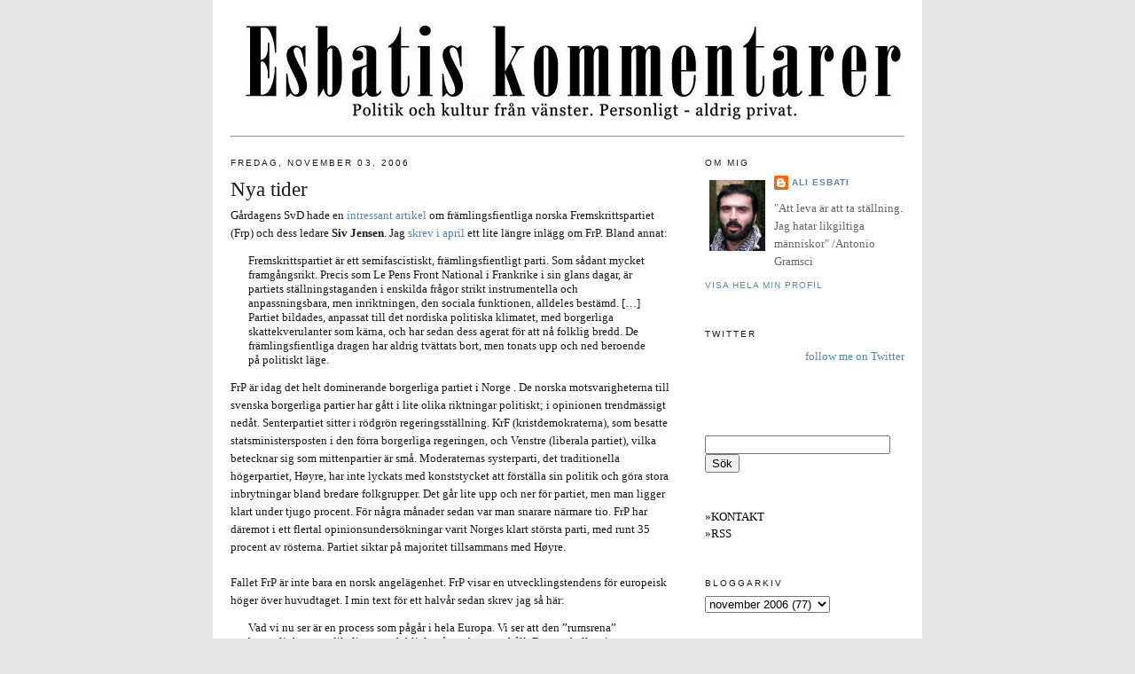

--- FILE ---
content_type: text/html; charset=UTF-8
request_url: https://esbati.blogspot.com/2006/11/nya-tider.html
body_size: 15293
content:
<!DOCTYPE html>
<html dir='ltr' xmlns='http://www.w3.org/1999/xhtml' xmlns:b='http://www.google.com/2005/gml/b' xmlns:data='http://www.google.com/2005/gml/data' xmlns:expr='http://www.google.com/2005/gml/expr'>
<head>
<link href='https://www.blogger.com/static/v1/widgets/2944754296-widget_css_bundle.css' rel='stylesheet' type='text/css'/>
<meta content='text/html; charset=UTF-8' http-equiv='Content-Type'/>
<meta content='blogger' name='generator'/>
<link href='https://esbati.blogspot.com/favicon.ico' rel='icon' type='image/x-icon'/>
<link href='http://esbati.blogspot.com/2006/11/nya-tider.html' rel='canonical'/>
<link rel="alternate" type="application/atom+xml" title="Esbatis kommentarer - Atom" href="https://esbati.blogspot.com/feeds/posts/default" />
<link rel="alternate" type="application/rss+xml" title="Esbatis kommentarer - RSS" href="https://esbati.blogspot.com/feeds/posts/default?alt=rss" />
<link rel="service.post" type="application/atom+xml" title="Esbatis kommentarer - Atom" href="https://www.blogger.com/feeds/10630762/posts/default" />

<link rel="alternate" type="application/atom+xml" title="Esbatis kommentarer - Atom" href="https://esbati.blogspot.com/feeds/116257514001716747/comments/default" />
<!--Can't find substitution for tag [blog.ieCssRetrofitLinks]-->
<meta content='http://esbati.blogspot.com/2006/11/nya-tider.html' property='og:url'/>
<meta content='Nya tider' property='og:title'/>
<meta content='Gårdagens SvD hade en intressant artikel  om främlingsfientliga norska Fremskrittspartiet (Frp) och dess ledare Siv Jensen . Jag skrev i apr...' property='og:description'/>
<title>Esbatis kommentarer: Nya tider</title>
<style id='page-skin-1' type='text/css'><!--
/*
-----------------------------------------------
Blogger Template Style
Name:     Minima
Designer: Douglas Bowman
URL:      www.stopdesign.com
Date:     26 Feb 2004
Updated by: Blogger Team
----------------------------------------------- */
/* Variable definitions
====================
<Variable name="bgcolor" description="Page Background Color"
type="color" default="#fff">
<Variable name="textcolor" description="Text Color"
type="color" default="#333">
<Variable name="linkcolor" description="Link Color"
type="color" default="#58a">
<Variable name="pagetitlecolor" description="Blog Title Color"
type="color" default="#666">
<Variable name="descriptioncolor" description="Blog Description Color"
type="color" default="#999">
<Variable name="titlecolor" description="Post Title Color"
type="color" default="#c60">
<Variable name="bordercolor" description="Border Color"
type="color" default="#ccc">
<Variable name="sidebarcolor" description="Sidebar Title Color"
type="color" default="#999">
<Variable name="sidebartextcolor" description="Sidebar Text Color"
type="color" default="#666">
<Variable name="visitedlinkcolor" description="Visited Link Color"
type="color" default="#999">
<Variable name="bodyfont" description="Text Font"
type="font" default="normal normal 100% Georgia, Serif">
<Variable name="headerfont" description="Sidebar Title Font"
type="font"
default="normal normal 78% 'Trebuchet MS',Trebuchet,Arial,Verdana,Sans-serif">
<Variable name="pagetitlefont" description="Blog Title Font"
type="font"
default="normal normal 200% Georgia, Serif">
<Variable name="descriptionfont" description="Blog Description Font"
type="font"
default="normal normal 78% 'Trebuchet MS', Trebuchet, Arial, Verdana, Sans-serif">
<Variable name="postfooterfont" description="Post Footer Font"
type="font"
default="normal normal 78% 'Trebuchet MS', Trebuchet, Arial, Verdana, Sans-serif">
<Variable name="startSide" description="Side where text starts in blog language"
type="automatic" default="left">
<Variable name="endSide" description="Side where text ends in blog language"
type="automatic" default="right">
*/
/* Use this with templates/template-twocol.html */
body {
background:#e6e6e6;
margin:0;
color:#191919;
font:x-small Georgia Serif;
font-size/* */:/**/small;
font-size: /**/small;
text-align: center;
}
a:link {
color:#5588aa;
text-decoration:none;
}
a:visited {
color:#6b55aa;
text-decoration:none;
}
a:hover {
color:#191919;
text-decoration:underline;
}
a img {
border-width:0;
}
/* Header
-----------------------------------------------
*/
#header-wrapper {
width:760px;
margin:0 auto 10px;
border:1px solid #ffffff;
}
#header-inner {
background-position: center;
margin-left: auto;
margin-right: auto;
}
#header {
margin: 5px;
border: 1px solid #ffffff;
text-align: center;
color:#666666;
}
#header h1 {
margin:5px 5px 0;
padding:15px 20px .25em;
line-height:1.2em;
text-transform:uppercase;
letter-spacing:.2em;
font: normal bold 1598% Georgia, Times, serif;
}
#header a {
color:#666666;
text-decoration:none;
}
#header a:hover {
color:#666666;
}
#header .description {
margin:0 5px 5px;
padding:0 20px 15px;
max-width:700px;
text-transform:uppercase;
letter-spacing:.2em;
line-height: 1.4em;
font: normal normal 78% 'Trebuchet MS', Trebuchet, Arial, Verdana, Sans-serif;
color: #999999;
}
#header img {
margin-left: auto;
margin-right: auto;
}
#navbar-iframe {
height: 0px;
}
/* Outer-Wrapper
----------------------------------------------- */
#outer-wrapper {
background: #ffffff;
width: 760px;
margin:0 auto;
padding:20px;
text-align:left;
font: normal normal 100% Georgia, Serif;
}
#main-wrapper {
width: 500px;
float: left;
word-wrap: break-word; /* fix for long text breaking sidebar float in IE */
overflow: hidden;     /* fix for long non-text content breaking IE sidebar float */
}
#sidebar-wrapper {
width: 225px;
float: right;
word-wrap: break-word; /* fix for long text breaking sidebar float in IE */
overflow: hidden;      /* fix for long non-text content breaking IE sidebar float */
}
/* Headings
----------------------------------------------- */
h2 {
margin:1.5em 0 .75em;
font:normal normal 78% 'Trebuchet MS',Trebuchet,Arial,Verdana,Sans-serif;
line-height: 1.4em;
text-transform:uppercase;
letter-spacing:.2em;
color:#191919;
}
/* Posts
-----------------------------------------------
*/
h2.date-header {
margin:1.5em 0 .5em;
}
.post {
margin:.5em 0 1.5em;
border-bottom:1px dotted #ffffff;
padding-bottom:1.5em;
}
.post h3 {
margin:.25em 0 0;
padding:0 0 4px;
font-size:180%;
font-weight:normal;
line-height:1.4em;
color:#191919;
}
.post h3 a, .post h3 a:visited, .post h3 strong {
display:block;
text-decoration:none;
color:#191919;
font-weight:normal;
}
.post h3 strong, .post h3 a:hover {
color:#191919;
}
.post-body {
margin:0 0 .75em;
line-height:1.6em;
}
.post-body blockquote {
line-height:1.3em;
}
.post-footer {
margin: .75em 0;
color:#191919;
text-transform:uppercase;
letter-spacing:.1em;
font: normal normal 78% 'Trebuchet MS', Trebuchet, Arial, Verdana, Sans-serif;
line-height: 1.4em;
}
.comment-link {
margin-left:.6em;
}
.post img {
padding:4px;
border:1px solid #ffffff;
}
.post blockquote {
margin:1em 20px;
}
.post blockquote p {
margin:.75em 0;
}
/* Comments
----------------------------------------------- */
#comments h4 {
margin:1em 0;
font-weight: bold;
line-height: 1.4em;
text-transform:uppercase;
letter-spacing:.2em;
color: #191919;
}
#comments-block {
margin:1em 0 1.5em;
line-height:1.6em;
}
#comments-block .comment-author {
margin:.5em 0;
}
#comments-block .comment-body {
margin:.25em 0 0;
}
#comments-block .comment-footer {
margin:-.25em 0 2em;
line-height: 1.4em;
text-transform:uppercase;
letter-spacing:.1em;
}
#comments-block .comment-body p {
margin:0 0 .75em;
}
.deleted-comment {
font-style:italic;
color:gray;
}
#blog-pager-newer-link {
float: left;
}
#blog-pager-older-link {
float: right;
}
#blog-pager {
text-align: center;
}
.feed-links {
clear: both;
line-height: 2.5em;
}
/* Sidebar Content
----------------------------------------------- */
.sidebar {
color: #666666;
line-height: 1.5em;
}
.sidebar ul {
list-style:none;
margin:0 0 0;
padding:0 0 0;
}
.sidebar li {
margin:0;
padding-top:0;
padding-right:0;
padding-bottom:.25em;
padding-left:15px;
text-indent:-15px;
line-height:1.5em;
}
.sidebar .widget, .main .widget {
border-bottom:1px dotted #ffffff;
margin:0 0 1.5em;
padding:0 0 1.5em;
}
.main .Blog {
border-bottom-width: 0;
}
/* Profile
----------------------------------------------- */
.profile-img {
float: left;
margin-top: 0;
margin-right: 5px;
margin-bottom: 5px;
margin-left: 0;
padding: 4px;
border: 1px solid #ffffff;
}
.profile-data {
margin:0;
text-transform:uppercase;
letter-spacing:.1em;
font: normal normal 78% 'Trebuchet MS', Trebuchet, Arial, Verdana, Sans-serif;
color: #191919;
font-weight: bold;
line-height: 1.6em;
}
.profile-datablock {
margin:.5em 0 .5em;
}
.profile-textblock {
margin: 0.5em 0;
line-height: 1.6em;
}
.profile-link {
font: normal normal 78% 'Trebuchet MS', Trebuchet, Arial, Verdana, Sans-serif;
text-transform: uppercase;
letter-spacing: .1em;
}
/* Footer
----------------------------------------------- */
#footer {
width:760px;
clear:both;
margin:0 auto;
padding-top:15px;
line-height: 1.6em;
text-transform:uppercase;
letter-spacing:.1em;
text-align: left;
}

--></style>
<link href='https://www.blogger.com/dyn-css/authorization.css?targetBlogID=10630762&amp;zx=e44b11ca-1926-4e4d-a081-4f53fef922ec' media='none' onload='if(media!=&#39;all&#39;)media=&#39;all&#39;' rel='stylesheet'/><noscript><link href='https://www.blogger.com/dyn-css/authorization.css?targetBlogID=10630762&amp;zx=e44b11ca-1926-4e4d-a081-4f53fef922ec' rel='stylesheet'/></noscript>
<meta name='google-adsense-platform-account' content='ca-host-pub-1556223355139109'/>
<meta name='google-adsense-platform-domain' content='blogspot.com'/>

</head>
<body>
<div class='navbar section' id='navbar'><div class='widget Navbar' data-version='1' id='Navbar1'><script type="text/javascript">
    function setAttributeOnload(object, attribute, val) {
      if(window.addEventListener) {
        window.addEventListener('load',
          function(){ object[attribute] = val; }, false);
      } else {
        window.attachEvent('onload', function(){ object[attribute] = val; });
      }
    }
  </script>
<div id="navbar-iframe-container"></div>
<script type="text/javascript" src="https://apis.google.com/js/platform.js"></script>
<script type="text/javascript">
      gapi.load("gapi.iframes:gapi.iframes.style.bubble", function() {
        if (gapi.iframes && gapi.iframes.getContext) {
          gapi.iframes.getContext().openChild({
              url: 'https://www.blogger.com/navbar/10630762?po\x3d116257514001716747\x26origin\x3dhttps://esbati.blogspot.com',
              where: document.getElementById("navbar-iframe-container"),
              id: "navbar-iframe"
          });
        }
      });
    </script><script type="text/javascript">
(function() {
var script = document.createElement('script');
script.type = 'text/javascript';
script.src = '//pagead2.googlesyndication.com/pagead/js/google_top_exp.js';
var head = document.getElementsByTagName('head')[0];
if (head) {
head.appendChild(script);
}})();
</script>
</div></div>
<div id='outer-wrapper'><div id='wrap2'>
<!-- skip links for text browsers -->
<span id='skiplinks' style='display:none;'>
<a href='#main'>skip to main </a> |
      <a href='#sidebar'>skip to sidebar</a>
</span>
<div id='header-wrapper'>
<div class='header section' id='header'><div class='widget Header' data-version='1' id='Header1'>
<div id='header-inner'>
<a href='https://esbati.blogspot.com/' style='display: block'>
<img alt='Esbatis kommentarer' height='109px; ' id='Header1_headerimg' src='https://blogger.googleusercontent.com/img/b/R29vZ2xl/AVvXsEjaQzyvQk0E_FslvxNAcS-IUAlUn8HcwfuUPcvpMhBHYNkLxuDwpcjaO42D6THdpGQmpVCdIL0EH89YkhoagJRuyJGaVZKs3_3GFC-WmoiA4mVWP6MNLiohv745abw4IRzyl75_/s1600-r/testbati3.jpg' style='display: block' width='760px; '/>
</a>
</div>
</div></div>
</div>
<div id='content-wrapper'>
<div id='crosscol-wrapper' style='text-align:center'>
<div class='crosscol section' id='crosscol'><div class='widget HTML' data-version='1' id='HTML1'>
<div class='widget-content'>
<hr style="color: #eeeeee" />
</div>
<div class='clear'></div>
</div></div>
</div>
<div id='main-wrapper'>
<div class='main section' id='main'><div class='widget Blog' data-version='1' id='Blog1'>
<div class='blog-posts hfeed'>

          <div class="date-outer">
        
<h2 class='date-header'><span>fredag, november 03, 2006</span></h2>

          <div class="date-posts">
        
<div class='post-outer'>
<div class='post hentry'>
<a name='116257514001716747'></a>
<h3 class='post-title entry-title'>
<a href='https://esbati.blogspot.com/2006/11/nya-tider.html'>Nya tider</a>
</h3>
<div class='post-header-line-1'></div>
<div class='post-body entry-content'>
Gårdagens SvD hade en <a href="http://www.svd.se/dynamiskt/utrikes/did_13983333.asp">intressant artikel</a> om främlingsfientliga norska Fremskrittspartiet (Frp) och dess ledare <strong>Siv Jensen</strong>. Jag <a href="http://esbati.blogspot.com/2006/04/timbro-i-norge-inspirera-och.html">skrev i april</a> ett lite längre inlägg om FrP. Bland annat:<blockquote>Fremskrittspartiet är ett semifascistiskt, främlingsfientligt parti. Som sådant mycket framgångsrikt. Precis som Le Pens Front National i Frankrike i sin glans dagar, är partiets ställningstaganden i enskilda frågor strikt instrumentella och anpassningsbara, men inriktningen, den sociala funktionen, alldeles bestämd. [&#8230;] Partiet bildades, anpassat till det nordiska politiska klimatet, med borgerliga skattekverulanter som kärna, och har sedan dess agerat för att nå folklig bredd. De främlingsfientliga dragen har aldrig tvättats bort, men tonats upp och ned beroende på politiskt läge.</blockquote>FrP är idag det helt dominerande borgerliga partiet i Norge . De norska motsvarigheterna till svenska borgerliga partier har gått i lite olika riktningar politiskt; i opinionen trendmässigt nedåt. Senterpartiet sitter i rödgrön regeringsställning. KrF (kristdemokraterna), som besatte statsministersposten i den förra borgerliga regeringen, och Venstre (liberala partiet), vilka betecknar sig som mittenpartier är små. Moderaternas systerparti, det traditionella högerpartiet, Høyre, har inte lyckats med konststycket att förställa sin politik och göra stora inbrytningar bland bredare folkgrupper. Det går lite upp och ner för partiet, men man ligger klart under tjugo procent. För några månader sedan var man snarare närmare tio. FrP har däremot i ett flertal opinionsundersökningar varit Norges klart största parti, med runt 35 procent av rösterna. Partiet siktar på majoritet tillsammans med Høyre.<br /><br />Fallet FrP är inte bara en norsk angelägenhet. FrP visar en utvecklingstendens för europeisk höger över huvudtaget. I min text för ett halvår sedan skrev jag så här:<blockquote>Vad vi nu ser är en process som pågår i hela Europa. Vi ser att den &#8221;rumsrena&#8221; borgerligheten radikaliseras och blickar åt ett bestämt håll. De som kallar sig liberaler fascistiseras i rasande fart. Kärnan är alltid egendomsförhållanden och makten över dem. Idag värnas den under stridsrop om &#8221;frihandel&#8221;, &#8221;avreglering&#8221; och &#8221;globalisering&#8221;.</blockquote>Det inlägget föranleddes av att Timbros &#8221;idéproducent&#8221; <strong>Johnny Munkhammar</strong> varit på besök hos FrP och <a href="http://www.munkhammar.org/?page=display_entry&amp;ID=1084">lyriskt beskrev</a> deras intresse för frihandel och privatiseringar &#8211; något som säger viktiga saker både om FrP och om den svenska Timbrohögern. I SvD:s artikel kan man läsa om hur Siv Jensen går i täten för en ideologisk kritik mot den nordiska välfärdsmodellen. Men också om FrP:s utrikespolitiska profil. Partiet är idag aggressivt pro-USA och pro-israeliskt. <br /><br />Detta är inte slumpmässigt. Den globala maktordning som USA garanterar genom sitt våldsmaskineri och som ställs i blixtbelysning med Israels påhejade raspolitik mot palestinier och andra araber, är helt och tätt sammanbunden med urholkandet av folkens demokratiska inflytande över samhällsekonomin och de växande gapen i inkomster och förmögenheter. Det ohämmade, mefistofeliska våldet är en aspekt av kapitalets krav på global rörelsefrihet, penetrationssuveränitet. I centrum säljs folkets tillgångar ut med parlamentariska beslut. I periferin rövas de med ståthållardekret à la <strong>Paul Bremer</strong>. Det är samma inneboende behov av att omfördela till överklassens fortsatta makt och konsumtion som är primus motor.<br /><br />I det norska sammanhanget har mittenpartierna blivit för mesiga för behoven, Høyre inte särskilt framgångsrikt. Som så många gånger förr i historien väljer kapitalet den duktigare eleven. Det fascistiska alternativet. Det som kan bygga massbas för smal intressepolitik. Vilket håll man kommit ifrån är mindre intressant. Siv Jensen hyllar den danska regeringen, som framgångsrikt och följdriktigt kombinerat rastisk hets på hemmaplan, truppsändningar till hegemonen USA:s våldsorgie i Irak och nedmontering av den danska välfärden. Denna regering leds av det &#8221;liberala&#8221; partiet, Venstre. Inspirerat systerparti i Sverige är Folkpartiet, som vill ha med Sverige i Nato, och som gått i bräschen för att etablera de främlingsfientliga krafternas dagordning i debatten. Ännu ligger vi lite efter i utvecklingen i Sverige. Motkrafterna har varit starkare. Men nu har detta parti fått besätta integrationsministerposten med en profilerad islamofob. Och dess ledare ska leda den nya regeringens &#8221;globaliseringsråd&#8221; för att komma fram till hur vi kan använda de globala orättvisorna för att angripa välfärd och social organisering här hemma. Det kommer alltså mera.
<div style='clear: both;'></div>
</div>
<div class='post-footer'>
<div class='post-footer-line post-footer-line-1'><span class='post-comment-link'>
</span>
<span class='post-icons'>
<span class='item-action'>
<a href='https://www.blogger.com/email-post/10630762/116257514001716747' title='Skicka inlägg'>
<img alt="" class="icon-action" height="13" src="//www.blogger.com/img/icon18_email.gif" width="18">
</a>
</span>
<span class='item-control blog-admin pid-418792572'>
<a href='https://www.blogger.com/post-edit.g?blogID=10630762&postID=116257514001716747&from=pencil' title='Redigera inlägg'>
<img alt='' class='icon-action' height='18' src='https://resources.blogblog.com/img/icon18_edit_allbkg.gif' width='18'/>
</a>
</span>
</span>
<span class='post-labels'>
</span>
</div>
<div class='post-footer-line post-footer-line-2'></div>
<div class='post-footer-line post-footer-line-3'></div>
</div>
</div>
<div class='comments' id='comments'>
<a name='comments'></a>
<h4>12 kommentarer:</h4>
<div id='Blog1_comments-block-wrapper'>
<dl class='avatar-comment-indent' id='comments-block'>
<dt class='comment-author ' id='c116257910387708652'>
<a name='c116257910387708652'></a>
<div class="avatar-image-container avatar-stock"><span dir="ltr"><img src="//resources.blogblog.com/img/blank.gif" width="35" height="35" alt="" title="Anonym">

</span></div>
Anonym
sa...
</dt>
<dd class='comment-body' id='Blog1_cmt-116257910387708652'>
<p>
men? men? men? munkhammar är ju obscent dum i huvet. hur kan han ha hamnat på en sån maktposition?
</p>
</dd>
<dd class='comment-footer'>
<span class='comment-timestamp'>
<a href='https://esbati.blogspot.com/2006/11/nya-tider.html?showComment=1162579080000#c116257910387708652' title='comment permalink'>
7:38 em
</a>
<span class='item-control blog-admin pid-106553179'>
<a class='comment-delete' href='https://www.blogger.com/comment/delete/10630762/116257910387708652' title='Ta bort kommentar'>
<img src='https://resources.blogblog.com/img/icon_delete13.gif'/>
</a>
</span>
</span>
</dd>
<dt class='comment-author ' id='c116257921017269179'>
<a name='c116257921017269179'></a>
<div class="avatar-image-container avatar-stock"><span dir="ltr"><img src="//resources.blogblog.com/img/blank.gif" width="35" height="35" alt="" title="Anonym">

</span></div>
Anonym
sa...
</dt>
<dd class='comment-body' id='Blog1_cmt-116257921017269179'>
<p>
shit. grym postning. fast man blir rädd också.<BR/><BR/>/j
</p>
</dd>
<dd class='comment-footer'>
<span class='comment-timestamp'>
<a href='https://esbati.blogspot.com/2006/11/nya-tider.html?showComment=1162579200000#c116257921017269179' title='comment permalink'>
7:40 em
</a>
<span class='item-control blog-admin pid-106553179'>
<a class='comment-delete' href='https://www.blogger.com/comment/delete/10630762/116257921017269179' title='Ta bort kommentar'>
<img src='https://resources.blogblog.com/img/icon_delete13.gif'/>
</a>
</span>
</span>
</dd>
<dt class='comment-author ' id='c116258240992714189'>
<a name='c116258240992714189'></a>
<div class="avatar-image-container avatar-stock"><span dir="ltr"><img src="//resources.blogblog.com/img/blank.gif" width="35" height="35" alt="" title="Anonym">

</span></div>
Anonym
sa...
</dt>
<dd class='comment-body' id='Blog1_cmt-116258240992714189'>
<p>
Ali, <BR/><BR/>Väldigt vackert och skickligt skrivet. Men jag läste faktiskt SVD- artikeln också och blev ganska fundersam. Var står det om att detta parti ska vara främlingsfientligt och nästan fascistiskt? Tacksam för svar.
</p>
</dd>
<dd class='comment-footer'>
<span class='comment-timestamp'>
<a href='https://esbati.blogspot.com/2006/11/nya-tider.html?showComment=1162582380000#c116258240992714189' title='comment permalink'>
8:33 em
</a>
<span class='item-control blog-admin pid-106553179'>
<a class='comment-delete' href='https://www.blogger.com/comment/delete/10630762/116258240992714189' title='Ta bort kommentar'>
<img src='https://resources.blogblog.com/img/icon_delete13.gif'/>
</a>
</span>
</span>
</dd>
<dt class='comment-author ' id='c116258901447038548'>
<a name='c116258901447038548'></a>
<div class="avatar-image-container avatar-stock"><span dir="ltr"><img src="//resources.blogblog.com/img/blank.gif" width="35" height="35" alt="" title="Anonym">

</span></div>
Anonym
sa...
</dt>
<dd class='comment-body' id='Blog1_cmt-116258901447038548'>
<p>
Sant. jag ligger just nu under sängen med min bärbara och skakar som ett asplöv.
</p>
</dd>
<dd class='comment-footer'>
<span class='comment-timestamp'>
<a href='https://esbati.blogspot.com/2006/11/nya-tider.html?showComment=1162588980000#c116258901447038548' title='comment permalink'>
10:23 em
</a>
<span class='item-control blog-admin pid-106553179'>
<a class='comment-delete' href='https://www.blogger.com/comment/delete/10630762/116258901447038548' title='Ta bort kommentar'>
<img src='https://resources.blogblog.com/img/icon_delete13.gif'/>
</a>
</span>
</span>
</dd>
<dt class='comment-author ' id='c116259054332802220'>
<a name='c116259054332802220'></a>
<div class="avatar-image-container avatar-stock"><span dir="ltr"><img src="//resources.blogblog.com/img/blank.gif" width="35" height="35" alt="" title="Anonym">

</span></div>
Anonym
sa...
</dt>
<dd class='comment-body' id='Blog1_cmt-116259054332802220'>
<p>
"To maintain profit levels, the large landowners and industrialists would have to slash wages and raise prices. The state in turn would have to provide them with massive subsidies and tax exemptions. To finance this corporate welfarism, the populace would have to be taxed more heavily, and social services and welfare expenditures would have to be drastically cut."<BR/><BR/>http://www.counterpunch.org/hossein10262006.html<BR/><BR/>Nyliberaler vill ha liberalism för sig själva och den kapitalägande klassen, och någon form av alibidemokrati för folket och sedan faktisk fascism för att hålla folket på mattan.<BR/><BR/>Uffe
</p>
</dd>
<dd class='comment-footer'>
<span class='comment-timestamp'>
<a href='https://esbati.blogspot.com/2006/11/nya-tider.html?showComment=1162590540000#c116259054332802220' title='comment permalink'>
10:49 em
</a>
<span class='item-control blog-admin pid-106553179'>
<a class='comment-delete' href='https://www.blogger.com/comment/delete/10630762/116259054332802220' title='Ta bort kommentar'>
<img src='https://resources.blogblog.com/img/icon_delete13.gif'/>
</a>
</span>
</span>
</dd>
<dt class='comment-author ' id='c116259931730458518'>
<a name='c116259931730458518'></a>
<div class="avatar-image-container avatar-stock"><span dir="ltr"><img src="//resources.blogblog.com/img/blank.gif" width="35" height="35" alt="" title="Anonym">

</span></div>
Anonym
sa...
</dt>
<dd class='comment-body' id='Blog1_cmt-116259931730458518'>
<p>
Visst, allt är en stor sammansvärjning av ondskefulla globala högerkrafter, och mot detta hot står ensamma de frihetsälskande kommunisterna (eller ved ni nu föredrar att kalla er). Suck.<BR/><BR/>Genom att envist bara se saker ur en synvinkel bidrar du lika mycket till problemen som de extrema krafterna i USA, Israel, Norge, Iran, Syrien, etc., etc.<BR/><BR/>På vilka grunder kallar du Frp för semifascistiskt? Vad innebär det ordet för dig? Överhuvudtaget verkar du väldigt förtjust i ordet fascist, så det vore intressant att höra hur du definierar fascism, ett mycket laddat ord som faktiskt inte är så lätt att bestämma.
</p>
</dd>
<dd class='comment-footer'>
<span class='comment-timestamp'>
<a href='https://esbati.blogspot.com/2006/11/nya-tider.html?showComment=1162599300000#c116259931730458518' title='comment permalink'>
1:15 fm
</a>
<span class='item-control blog-admin pid-106553179'>
<a class='comment-delete' href='https://www.blogger.com/comment/delete/10630762/116259931730458518' title='Ta bort kommentar'>
<img src='https://resources.blogblog.com/img/icon_delete13.gif'/>
</a>
</span>
</span>
</dd>
<dt class='comment-author ' id='c116260045196542758'>
<a name='c116260045196542758'></a>
<div class="avatar-image-container avatar-stock"><span dir="ltr"><a href="https://www.blogger.com/profile/05107779277126369793" target="" rel="nofollow" onclick="" class="avatar-hovercard" id="av-116260045196542758-05107779277126369793"><img src="//www.blogger.com/img/blogger_logo_round_35.png" width="35" height="35" alt="" title="Alex Bengtsson">

</a></span></div>
<a href='https://www.blogger.com/profile/05107779277126369793' rel='nofollow'>Alex Bengtsson</a>
sa...
</dt>
<dd class='comment-body' id='Blog1_cmt-116260045196542758'>
<p>
Ruggigt intressant. Och tittar vi på SD:s hållning till USA och Israel samt deras arbetsmarknadspolitiska program så blir inlägget än mer intressant.
</p>
</dd>
<dd class='comment-footer'>
<span class='comment-timestamp'>
<a href='https://esbati.blogspot.com/2006/11/nya-tider.html?showComment=1162600440000#c116260045196542758' title='comment permalink'>
1:34 fm
</a>
<span class='item-control blog-admin pid-2006905668'>
<a class='comment-delete' href='https://www.blogger.com/comment/delete/10630762/116260045196542758' title='Ta bort kommentar'>
<img src='https://resources.blogblog.com/img/icon_delete13.gif'/>
</a>
</span>
</span>
</dd>
<dt class='comment-author ' id='c116263368286255348'>
<a name='c116263368286255348'></a>
<div class="avatar-image-container vcard"><span dir="ltr"><a href="https://www.blogger.com/profile/15021123449467962083" target="" rel="nofollow" onclick="" class="avatar-hovercard" id="av-116263368286255348-15021123449467962083"><img src="https://resources.blogblog.com/img/blank.gif" width="35" height="35" class="delayLoad" style="display: none;" longdesc="//blogger.googleusercontent.com/img/b/R29vZ2xl/AVvXsEg_GmVTWtVrwKzzV-ddKjNC3q8kImTac7U3344YLcT8QASaRR3XqE1rAC_GySjg93iMf1Q8YReDhKtCFe2_-nFdiWc9WKpBQOJTJ3IKO5v0_rGRlvgvCpJgoLWDb8hcPX8/s45-c/tivoli.jpg" alt="" title="Gustav Lundblad">

<noscript><img src="//blogger.googleusercontent.com/img/b/R29vZ2xl/AVvXsEg_GmVTWtVrwKzzV-ddKjNC3q8kImTac7U3344YLcT8QASaRR3XqE1rAC_GySjg93iMf1Q8YReDhKtCFe2_-nFdiWc9WKpBQOJTJ3IKO5v0_rGRlvgvCpJgoLWDb8hcPX8/s45-c/tivoli.jpg" width="35" height="35" class="photo" alt=""></noscript></a></span></div>
<a href='https://www.blogger.com/profile/15021123449467962083' rel='nofollow'>Gustav Lundblad</a>
sa...
</dt>
<dd class='comment-body' id='Blog1_cmt-116263368286255348'>
<p>
Det är intressant hur du lyckas associera och likställa USA-vänlighet och markadsliberalism med fascism.<BR/><BR/>Underhållande artikel dock!
</p>
</dd>
<dd class='comment-footer'>
<span class='comment-timestamp'>
<a href='https://esbati.blogspot.com/2006/11/nya-tider.html?showComment=1162633680000#c116263368286255348' title='comment permalink'>
10:48 fm
</a>
<span class='item-control blog-admin pid-1119772382'>
<a class='comment-delete' href='https://www.blogger.com/comment/delete/10630762/116263368286255348' title='Ta bort kommentar'>
<img src='https://resources.blogblog.com/img/icon_delete13.gif'/>
</a>
</span>
</span>
</dd>
<dt class='comment-author ' id='c116266405022816950'>
<a name='c116266405022816950'></a>
<div class="avatar-image-container avatar-stock"><span dir="ltr"><img src="//resources.blogblog.com/img/blank.gif" width="35" height="35" alt="" title="Anonym">

</span></div>
Anonym
sa...
</dt>
<dd class='comment-body' id='Blog1_cmt-116266405022816950'>
<p>
Fick givetvis inget svar på min fråga varför detta parti skulle vara främlingsfientligt. Att förvrida verkligheten så att den passar ens egna ideologiska profil är ynkligt.
</p>
</dd>
<dd class='comment-footer'>
<span class='comment-timestamp'>
<a href='https://esbati.blogspot.com/2006/11/nya-tider.html?showComment=1162664040000#c116266405022816950' title='comment permalink'>
7:14 em
</a>
<span class='item-control blog-admin pid-106553179'>
<a class='comment-delete' href='https://www.blogger.com/comment/delete/10630762/116266405022816950' title='Ta bort kommentar'>
<img src='https://resources.blogblog.com/img/icon_delete13.gif'/>
</a>
</span>
</span>
</dd>
<dt class='comment-author ' id='c116266565133270131'>
<a name='c116266565133270131'></a>
<div class="avatar-image-container avatar-stock"><span dir="ltr"><img src="//resources.blogblog.com/img/blank.gif" width="35" height="35" alt="" title="Anonym">

</span></div>
Anonym
sa...
</dt>
<dd class='comment-body' id='Blog1_cmt-116266565133270131'>
<p>
Vi gör så här istället.<BR/><BR/>Du förklarar varför dom inte är ett tokhögerparti.<BR/><BR/>Det är nästan bättre.
</p>
</dd>
<dd class='comment-footer'>
<span class='comment-timestamp'>
<a href='https://esbati.blogspot.com/2006/11/nya-tider.html?showComment=1162665600000#c116266565133270131' title='comment permalink'>
7:40 em
</a>
<span class='item-control blog-admin pid-106553179'>
<a class='comment-delete' href='https://www.blogger.com/comment/delete/10630762/116266565133270131' title='Ta bort kommentar'>
<img src='https://resources.blogblog.com/img/icon_delete13.gif'/>
</a>
</span>
</span>
</dd>
<dt class='comment-author ' id='c116266577988686195'>
<a name='c116266577988686195'></a>
<div class="avatar-image-container avatar-stock"><span dir="ltr"><img src="//resources.blogblog.com/img/blank.gif" width="35" height="35" alt="" title="Anonym">

</span></div>
Anonym
sa...
</dt>
<dd class='comment-body' id='Blog1_cmt-116266577988686195'>
<p>
Du kan ju börjaq med att förklara att dom inte är islamofober.<BR/><BR/><BR/>http://sv.wikipedia.org/wiki/Fremskrittspartiet
</p>
</dd>
<dd class='comment-footer'>
<span class='comment-timestamp'>
<a href='https://esbati.blogspot.com/2006/11/nya-tider.html?showComment=1162665720000#c116266577988686195' title='comment permalink'>
7:42 em
</a>
<span class='item-control blog-admin pid-106553179'>
<a class='comment-delete' href='https://www.blogger.com/comment/delete/10630762/116266577988686195' title='Ta bort kommentar'>
<img src='https://resources.blogblog.com/img/icon_delete13.gif'/>
</a>
</span>
</span>
</dd>
<dt class='comment-author ' id='c116284340263670080'>
<a name='c116284340263670080'></a>
<div class="avatar-image-container avatar-stock"><span dir="ltr"><img src="//resources.blogblog.com/img/blank.gif" width="35" height="35" alt="" title="Anonym">

</span></div>
Anonym
sa...
</dt>
<dd class='comment-body' id='Blog1_cmt-116284340263670080'>
<p>
Intressant att du blandar in Israel i ditt inlägg. Jag förstod faktiskt inte riktigt poängen med det.<BR/><BR/>Israel är ett litet medelrikt land. Men av någon anledning tycker den vänster du representerar inte bara att Israel är alldeles särskilt onskefullt, det har av någon anledning en alldeles särskild betydelse för den globala världsordningen. Fascinerande. Man kan nästan säga att man anar lite historiska vibbar, för att använda din debattstil.
</p>
</dd>
<dd class='comment-footer'>
<span class='comment-timestamp'>
<a href='https://esbati.blogspot.com/2006/11/nya-tider.html?showComment=1162843380000#c116284340263670080' title='comment permalink'>
9:03 em
</a>
<span class='item-control blog-admin pid-106553179'>
<a class='comment-delete' href='https://www.blogger.com/comment/delete/10630762/116284340263670080' title='Ta bort kommentar'>
<img src='https://resources.blogblog.com/img/icon_delete13.gif'/>
</a>
</span>
</span>
</dd>
</dl>
</div>
<p class='comment-footer'>
<a href='https://www.blogger.com/comment/fullpage/post/10630762/116257514001716747' onclick='javascript:window.open(this.href, "bloggerPopup", "toolbar=0,location=0,statusbar=1,menubar=0,scrollbars=yes,width=640,height=500"); return false;'>Skicka en kommentar</a>
</p>
</div>
</div>

        </div></div>
      
</div>
<div class='blog-pager' id='blog-pager'>
<span id='blog-pager-newer-link'>
<a class='blog-pager-newer-link' href='https://esbati.blogspot.com/2006/11/civilt-motstnd-mts-med-kulregn.html' id='Blog1_blog-pager-newer-link' title='Senaste inlägg'>Senaste inlägg</a>
</span>
<span id='blog-pager-older-link'>
<a class='blog-pager-older-link' href='https://esbati.blogspot.com/2006/11/norge-infr-frbud-mot-klusterbomber.html' id='Blog1_blog-pager-older-link' title='Äldre inlägg'>Äldre inlägg</a>
</span>
<a class='home-link' href='https://esbati.blogspot.com/'>Startsida</a>
</div>
<div class='clear'></div>
<div class='post-feeds'>
<div class='feed-links'>
Prenumerera på:
<a class='feed-link' href='https://esbati.blogspot.com/feeds/116257514001716747/comments/default' target='_blank' type='application/atom+xml'>Kommentarer till inlägget (Atom)</a>
</div>
</div>
</div></div>
</div>
<div id='sidebar-wrapper'>
<div class='sidebar section' id='sidebar'><div class='widget Profile' data-version='1' id='Profile1'>
<h2>Om mig</h2>
<div class='widget-content'>
<a href='https://www.blogger.com/profile/15443853327202402378'><img alt='Mitt foto' class='profile-img' height='80' src='//blogger.googleusercontent.com/img/b/R29vZ2xl/AVvXsEiQNivfNAM4ijOX_1ecDIkc3IvqB0zUYOzlv3xXibKeuVzLJDJNGDTHeYI72T6qWrMpmNKl59vGW2Y87uepvoNhK4OoK0RXGeTovsZpgjRD2kYXP2OcDPVJRY3eNq6P7Q/s220/ae.jpg' width='63'/></a>
<dl class='profile-datablock'>
<dt class='profile-data'>
<a class='profile-name-link g-profile' href='https://www.blogger.com/profile/15443853327202402378' rel='author' style='background-image: url(//www.blogger.com/img/logo-16.png);'>
Ali Esbati
</a>
</dt>
<dd class='profile-textblock'>"Att leva är att ta ställning. Jag hatar likgiltiga människor" /Antonio Gramsci</dd>
</dl>
<a class='profile-link' href='https://www.blogger.com/profile/15443853327202402378' rel='author'>Visa hela min profil</a>
<div class='clear'></div>
</div>
</div><div class='widget HTML' data-version='1' id='HTML8'>
<h2 class='title'>Twitter</h2>
<div class='widget-content'>
<div id="twitter_div">
<h2 style="display:none;" class="sidebar-title">Twitter</h2>
<ul id="twitter_update_list"></ul>
<a id="twitter-link" style="display:block;text-align:right;" href="http://twitter.com/aliesbati">follow me on Twitter</a>
</div>
<script src="//twitter.com/javascripts/blogger.js" type="text/javascript"></script>
<script src="//twitter.com/statuses/user_timeline/aliesbati.json?callback=twitterCallback2&amp;count=5" type="text/javascript"></script>
</div>
<div class='clear'></div>
</div><div class='widget HTML' data-version='1' id='HTML7'>
<div class='widget-content'>
<!-- Start of StatCounter Code -->
<script type="text/javascript">
sc_project=564870; 
sc_invisible=1; 
sc_partition=4; 
sc_security="99d0eedd"; 
</script>

<script src="//www.statcounter.com/counter/counter_xhtml.js" type="text/javascript"></script><noscript><div
class statcounter=><a 
class="statcounter" href="http://www.statcounter.com/" title="hit counter"><img class statcounter="
alt=" hit counter src="https://lh3.googleusercontent.com/blogger_img_proxy/AEn0k_uYYPPaljbfDAEoP6yat26SyCOcLwVp8Xcf1yv8axH_QxuqSC60gLEPmsu31uvMt6bea7b9kQb7iLUy3b5fuglQZTWjD4_8boy3nQIqLJtDsGk=s0-d"></img
class></a></div
class></noscript>
<!-- End of StatCounter Code -->
</div>
<div class='clear'></div>
</div><div class='widget HTML' data-version='1' id='HTML2'>
<div class='widget-content'>
<form id="searchthis" action="http://www.esbati.blogspot.com/search" style="display: inline;" method="get"><input id="b-query" maxlength="255" name="q" size="24" type="text"/><input id="b-searchbtn" value="Sök" type="submit"/>
</form>
</div>
<div class='clear'></div>
</div><div class='widget HTML' data-version='1' id='HTML3'>
<div class='widget-content'>
<div><a href="mailto:esbati.ali@gmail.com"><span class="Apple-style-span"><span class="Apple-style-span"><span style="COLOR: rgb(0,0,0)" class="Apple-style-span"><span style="font-size:small;" class="Apple-style-span">&#187;KONTAKT</span></span></span></span></a> </div><div><div><a href="http://esbati.blogspot.com/atom.xml"><span class="Apple-style-span"><span class="Apple-style-span"><span class="Apple-style-span"><span style="COLOR: rgb(0,0,0)" class="Apple-style-span"><span style="font-size:small;" class="Apple-style-span">&#187;RSS</span></span></span></span></span></a></div></div>
</div>
<div class='clear'></div>
</div><div class='widget BlogArchive' data-version='1' id='BlogArchive1'>
<h2>Bloggarkiv</h2>
<div class='widget-content'>
<div id='ArchiveList'>
<div id='BlogArchive1_ArchiveList'>
<select id='BlogArchive1_ArchiveMenu'>
<option value=''>Bloggarkiv</option>
<option value='https://esbati.blogspot.com/2025/03/'>mars 2025 (1)</option>
<option value='https://esbati.blogspot.com/2024/10/'>oktober 2024 (2)</option>
<option value='https://esbati.blogspot.com/2024/05/'>maj 2024 (1)</option>
<option value='https://esbati.blogspot.com/2024/04/'>april 2024 (1)</option>
<option value='https://esbati.blogspot.com/2022/05/'>maj 2022 (1)</option>
<option value='https://esbati.blogspot.com/2019/03/'>mars 2019 (1)</option>
<option value='https://esbati.blogspot.com/2019/01/'>januari 2019 (1)</option>
<option value='https://esbati.blogspot.com/2017/11/'>november 2017 (1)</option>
<option value='https://esbati.blogspot.com/2016/03/'>mars 2016 (2)</option>
<option value='https://esbati.blogspot.com/2016/01/'>januari 2016 (1)</option>
<option value='https://esbati.blogspot.com/2015/10/'>oktober 2015 (1)</option>
<option value='https://esbati.blogspot.com/2015/09/'>september 2015 (1)</option>
<option value='https://esbati.blogspot.com/2015/08/'>augusti 2015 (1)</option>
<option value='https://esbati.blogspot.com/2015/07/'>juli 2015 (4)</option>
<option value='https://esbati.blogspot.com/2015/06/'>juni 2015 (3)</option>
<option value='https://esbati.blogspot.com/2015/05/'>maj 2015 (3)</option>
<option value='https://esbati.blogspot.com/2015/03/'>mars 2015 (1)</option>
<option value='https://esbati.blogspot.com/2015/01/'>januari 2015 (1)</option>
<option value='https://esbati.blogspot.com/2014/12/'>december 2014 (4)</option>
<option value='https://esbati.blogspot.com/2014/11/'>november 2014 (3)</option>
<option value='https://esbati.blogspot.com/2014/09/'>september 2014 (2)</option>
<option value='https://esbati.blogspot.com/2014/08/'>augusti 2014 (5)</option>
<option value='https://esbati.blogspot.com/2014/07/'>juli 2014 (2)</option>
<option value='https://esbati.blogspot.com/2014/06/'>juni 2014 (4)</option>
<option value='https://esbati.blogspot.com/2014/05/'>maj 2014 (1)</option>
<option value='https://esbati.blogspot.com/2014/04/'>april 2014 (2)</option>
<option value='https://esbati.blogspot.com/2014/02/'>februari 2014 (2)</option>
<option value='https://esbati.blogspot.com/2013/12/'>december 2013 (1)</option>
<option value='https://esbati.blogspot.com/2013/10/'>oktober 2013 (1)</option>
<option value='https://esbati.blogspot.com/2013/09/'>september 2013 (1)</option>
<option value='https://esbati.blogspot.com/2013/08/'>augusti 2013 (3)</option>
<option value='https://esbati.blogspot.com/2013/07/'>juli 2013 (2)</option>
<option value='https://esbati.blogspot.com/2013/06/'>juni 2013 (1)</option>
<option value='https://esbati.blogspot.com/2013/05/'>maj 2013 (1)</option>
<option value='https://esbati.blogspot.com/2013/04/'>april 2013 (5)</option>
<option value='https://esbati.blogspot.com/2013/03/'>mars 2013 (1)</option>
<option value='https://esbati.blogspot.com/2013/02/'>februari 2013 (6)</option>
<option value='https://esbati.blogspot.com/2013/01/'>januari 2013 (3)</option>
<option value='https://esbati.blogspot.com/2012/12/'>december 2012 (2)</option>
<option value='https://esbati.blogspot.com/2012/11/'>november 2012 (3)</option>
<option value='https://esbati.blogspot.com/2012/10/'>oktober 2012 (4)</option>
<option value='https://esbati.blogspot.com/2012/09/'>september 2012 (3)</option>
<option value='https://esbati.blogspot.com/2012/08/'>augusti 2012 (3)</option>
<option value='https://esbati.blogspot.com/2012/07/'>juli 2012 (2)</option>
<option value='https://esbati.blogspot.com/2012/06/'>juni 2012 (3)</option>
<option value='https://esbati.blogspot.com/2012/05/'>maj 2012 (9)</option>
<option value='https://esbati.blogspot.com/2012/04/'>april 2012 (6)</option>
<option value='https://esbati.blogspot.com/2012/03/'>mars 2012 (2)</option>
<option value='https://esbati.blogspot.com/2012/02/'>februari 2012 (3)</option>
<option value='https://esbati.blogspot.com/2012/01/'>januari 2012 (4)</option>
<option value='https://esbati.blogspot.com/2011/12/'>december 2011 (5)</option>
<option value='https://esbati.blogspot.com/2011/11/'>november 2011 (7)</option>
<option value='https://esbati.blogspot.com/2011/10/'>oktober 2011 (5)</option>
<option value='https://esbati.blogspot.com/2011/09/'>september 2011 (14)</option>
<option value='https://esbati.blogspot.com/2011/08/'>augusti 2011 (6)</option>
<option value='https://esbati.blogspot.com/2011/07/'>juli 2011 (9)</option>
<option value='https://esbati.blogspot.com/2011/06/'>juni 2011 (4)</option>
<option value='https://esbati.blogspot.com/2011/05/'>maj 2011 (8)</option>
<option value='https://esbati.blogspot.com/2011/04/'>april 2011 (17)</option>
<option value='https://esbati.blogspot.com/2011/03/'>mars 2011 (15)</option>
<option value='https://esbati.blogspot.com/2011/02/'>februari 2011 (15)</option>
<option value='https://esbati.blogspot.com/2011/01/'>januari 2011 (10)</option>
<option value='https://esbati.blogspot.com/2010/12/'>december 2010 (15)</option>
<option value='https://esbati.blogspot.com/2010/11/'>november 2010 (13)</option>
<option value='https://esbati.blogspot.com/2010/10/'>oktober 2010 (20)</option>
<option value='https://esbati.blogspot.com/2010/09/'>september 2010 (49)</option>
<option value='https://esbati.blogspot.com/2010/08/'>augusti 2010 (45)</option>
<option value='https://esbati.blogspot.com/2010/07/'>juli 2010 (18)</option>
<option value='https://esbati.blogspot.com/2010/06/'>juni 2010 (12)</option>
<option value='https://esbati.blogspot.com/2010/05/'>maj 2010 (25)</option>
<option value='https://esbati.blogspot.com/2010/04/'>april 2010 (31)</option>
<option value='https://esbati.blogspot.com/2010/03/'>mars 2010 (22)</option>
<option value='https://esbati.blogspot.com/2010/02/'>februari 2010 (31)</option>
<option value='https://esbati.blogspot.com/2010/01/'>januari 2010 (36)</option>
<option value='https://esbati.blogspot.com/2009/12/'>december 2009 (35)</option>
<option value='https://esbati.blogspot.com/2009/11/'>november 2009 (52)</option>
<option value='https://esbati.blogspot.com/2009/10/'>oktober 2009 (22)</option>
<option value='https://esbati.blogspot.com/2009/09/'>september 2009 (49)</option>
<option value='https://esbati.blogspot.com/2009/08/'>augusti 2009 (53)</option>
<option value='https://esbati.blogspot.com/2009/07/'>juli 2009 (68)</option>
<option value='https://esbati.blogspot.com/2009/06/'>juni 2009 (69)</option>
<option value='https://esbati.blogspot.com/2009/05/'>maj 2009 (52)</option>
<option value='https://esbati.blogspot.com/2009/04/'>april 2009 (57)</option>
<option value='https://esbati.blogspot.com/2009/03/'>mars 2009 (59)</option>
<option value='https://esbati.blogspot.com/2009/02/'>februari 2009 (62)</option>
<option value='https://esbati.blogspot.com/2009/01/'>januari 2009 (78)</option>
<option value='https://esbati.blogspot.com/2008/12/'>december 2008 (30)</option>
<option value='https://esbati.blogspot.com/2008/11/'>november 2008 (30)</option>
<option value='https://esbati.blogspot.com/2008/10/'>oktober 2008 (49)</option>
<option value='https://esbati.blogspot.com/2008/09/'>september 2008 (28)</option>
<option value='https://esbati.blogspot.com/2008/08/'>augusti 2008 (26)</option>
<option value='https://esbati.blogspot.com/2008/07/'>juli 2008 (21)</option>
<option value='https://esbati.blogspot.com/2008/06/'>juni 2008 (21)</option>
<option value='https://esbati.blogspot.com/2008/05/'>maj 2008 (37)</option>
<option value='https://esbati.blogspot.com/2008/04/'>april 2008 (38)</option>
<option value='https://esbati.blogspot.com/2008/03/'>mars 2008 (42)</option>
<option value='https://esbati.blogspot.com/2008/02/'>februari 2008 (33)</option>
<option value='https://esbati.blogspot.com/2008/01/'>januari 2008 (33)</option>
<option value='https://esbati.blogspot.com/2007/12/'>december 2007 (48)</option>
<option value='https://esbati.blogspot.com/2007/11/'>november 2007 (53)</option>
<option value='https://esbati.blogspot.com/2007/10/'>oktober 2007 (67)</option>
<option value='https://esbati.blogspot.com/2007/09/'>september 2007 (66)</option>
<option value='https://esbati.blogspot.com/2007/08/'>augusti 2007 (66)</option>
<option value='https://esbati.blogspot.com/2007/07/'>juli 2007 (56)</option>
<option value='https://esbati.blogspot.com/2007/06/'>juni 2007 (72)</option>
<option value='https://esbati.blogspot.com/2007/05/'>maj 2007 (90)</option>
<option value='https://esbati.blogspot.com/2007/04/'>april 2007 (80)</option>
<option value='https://esbati.blogspot.com/2007/03/'>mars 2007 (91)</option>
<option value='https://esbati.blogspot.com/2007/02/'>februari 2007 (81)</option>
<option value='https://esbati.blogspot.com/2007/01/'>januari 2007 (105)</option>
<option value='https://esbati.blogspot.com/2006/12/'>december 2006 (41)</option>
<option value='https://esbati.blogspot.com/2006/11/'>november 2006 (77)</option>
<option value='https://esbati.blogspot.com/2006/10/'>oktober 2006 (79)</option>
<option value='https://esbati.blogspot.com/2006/09/'>september 2006 (91)</option>
<option value='https://esbati.blogspot.com/2006/08/'>augusti 2006 (112)</option>
<option value='https://esbati.blogspot.com/2006/07/'>juli 2006 (88)</option>
<option value='https://esbati.blogspot.com/2006/06/'>juni 2006 (65)</option>
<option value='https://esbati.blogspot.com/2006/05/'>maj 2006 (61)</option>
<option value='https://esbati.blogspot.com/2006/04/'>april 2006 (59)</option>
<option value='https://esbati.blogspot.com/2006/03/'>mars 2006 (75)</option>
<option value='https://esbati.blogspot.com/2006/02/'>februari 2006 (88)</option>
<option value='https://esbati.blogspot.com/2006/01/'>januari 2006 (55)</option>
<option value='https://esbati.blogspot.com/2005/12/'>december 2005 (60)</option>
<option value='https://esbati.blogspot.com/2005/11/'>november 2005 (47)</option>
<option value='https://esbati.blogspot.com/2005/10/'>oktober 2005 (50)</option>
<option value='https://esbati.blogspot.com/2005/09/'>september 2005 (44)</option>
<option value='https://esbati.blogspot.com/2005/08/'>augusti 2005 (50)</option>
<option value='https://esbati.blogspot.com/2005/07/'>juli 2005 (49)</option>
<option value='https://esbati.blogspot.com/2005/06/'>juni 2005 (48)</option>
<option value='https://esbati.blogspot.com/2005/05/'>maj 2005 (45)</option>
<option value='https://esbati.blogspot.com/2005/04/'>april 2005 (31)</option>
<option value='https://esbati.blogspot.com/2005/03/'>mars 2005 (36)</option>
<option value='https://esbati.blogspot.com/2005/02/'>februari 2005 (49)</option>
</select>
</div>
</div>
<div class='clear'></div>
</div>
</div><div class='widget HTML' data-version='1' id='HTML4'>
<h2 class='title'>Bloggvänstern</h2>
<div class='widget-content'>
<script charset="UTF-8" src="//www.bloggvanstern.se/script.aspx" type="text/javascript"></script>
</div>
<div class='clear'></div>
</div><div class='widget HTML' data-version='1' id='HTML6'>
<h2 class='title'>Aktuellt just nu</h2>
<div class='widget-content'>
<script charset="ISO-8859-1" src="//export.knuff.se/blogg/4cf1a/lf" type="text/javascript"></script>

<div class="twingly_widget">
  <a href="http://www.twingly.com">Twingly Blog Search</a>
  <span class="template">ShowBlog=NO</span>
  <span class="query">blog:http://esbati.blogspot.com/ sort:inlinks</span>
  <span class="title">Most linked posts</span></div>
<script src="//static.twingly.com/jsapi/1.0/twingly.js" type="text/javascript"></script>

<script src="//widgets.amung.us/classic.js" type="text/javascript"></script><script type="text/javascript">WAU_classic('k5un4uu9e8y2')</script>
</div>
<div class='clear'></div>
</div><div class='widget Text' data-version='1' id='Text1'>
<h2 class='title'>Kolla in Manifest Tidsskrift!</h2>
<div class='widget-content'>
<a href="http://www.manifesttidsskrift.no/"><blockquote><img class="decoded" alt="http://www.manifesttidsskrift.no/wp-content/themes/manifest/ball.png" src="https://lh3.googleusercontent.com/blogger_img_proxy/AEn0k_t91T5e2D6buXtwvEB1L6c1XhIhdNEkGImqwrx2PGs63b7rB1UPrJB5mlLVnRG130F12sh-yf_k7MBpKH--se0JaqT4FKALS536Q57mwWapn2tx5wvvwEjH-OEVIKzNLkym-Cdg92w=s0-d"></blockquote></a>
</div>
<div class='clear'></div>
</div><div class='widget LinkList' data-version='1' id='LinkList1'>
<h2>Tidigare inlägg - 10 tips</h2>
<div class='widget-content'>
<ul>
<li><a href='http://esbati.blogspot.com/2007/09/fatwa-om-yttrandefrihet.html'>Fatwa om yttrandefrihet</a></li>
<li><a href='http://esbati.blogspot.com/2007/05/tv-snabba-r-och-slutet-p.html'>Två snabba och slutet på efterkrigstiden</a></li>
<li><a href='http://esbati.blogspot.com/2007/02/alla-hjrtans-vrld.html'>Alla hjärtans värld</a></li>
<li><a href='http://esbati.blogspot.com/2007/01/ngra-ord-om-jmviktsarbetslshet.html'>Några ord om jämviktsarbetslöshet, modeller och prognoser</a></li>
<li><a href='http://esbati.blogspot.com/2006/08/i-de-vita-liberalernas-vrld.html'>I de vita liberalernas värld</a></li>
<li><a href='http://esbati.blogspot.com/2006/04/vanliga-mnniskor-som-lyfter-sig.html'>Vanliga människor som lyfter sig tillsammans</a></li>
<li><a href='http://esbati.blogspot.com/2006/03/lancien-rgime-nu-i-sverige.html'>L'ancien régime - nu i Sverige</a></li>
<li><a href='http://esbati.blogspot.com/2006/03/15-miljoner.html'>1,5 miljoner</a></li>
<li><a href='http://esbati.blogspot.com/2006/02/israel-som-apartheidstat.html'>Israel som apartheidstat</a></li>
<li><a href='http://esbati.blogspot.com/2005/06/svenskt-nringsliv-vi-fattar-ingenting.html'>Svenskt Näringsliv - vi fattar ingenting</a></li>
</ul>
<div class='clear'></div>
</div>
</div><div class='widget LinkList' data-version='1' id='LinkList2'>
<h2>Andra bloggar</h2>
<div class='widget-content'>
<ul>
<li><a href='http://www.ungvanster.blogspot.com/'>Ung Vänster</a></li>
<li><a href='http://alliansfrittsverige.blogspot.com/'>Alliansfritt Sverige</a></li>
<li><a href='http://approximationer.blogspot.com/'>Approximation - Erik Bergs välskrivna och skarpa</a></li>
<li><a href='http://storstad.wordpress.com/'>Storstad - faktarikt och folkbildande med Marika Lindgren Åsbrink</a></li>
<li><a href='http://iahmia.wordpress.com/'>Av månsken växer ingenting</a></li>
<li><a href='http://motbilder.se/'>Motbilder - matnyttig informationskälla</a></li>
<li><a href='http://www.jonassjostedt.se/'>Jonas Sjöstedt</a></li>
<li><a href='http://pelaseyed.blogspot.com/'>ID: Pelaseyed - cool iranier om zooifieringen av det annorlunda</a></li>
<li><a href='http://annawester.wordpress.com/'>Anna Wester - initierat om Palestina</a></li>
<li><a href='http://raketen.blogspot.com/'>Röda Raketer!</a></li>
<li><a href='http://hanslinde.v-blog.se/'>Hans Linde (v)</a></li>
<li><a href='http://johansjolander.blogspot.com/'>Johan Sjölander - sympatisk sosse med bra politisk kompass</a></li>
<li><a href='http://www.alba.nu/motvallsbloggen/'>Motvallsbloggen - Kerstin Berminge</a></li>
<li><a href='http://www.usablogg.org/'>Det progressiva USA</a></li>
<li><a href='http://fotolasse.se/'>Foto-Lasse</a></li>
<li><a href='http://helenaduroj.blogspot.com/'>Helena Duroj - poet, pedagog, programkommissionär</a></li>
<li><a href='http://isobelsverkstad.blogspot.com/'>Isobel Hadley-Kamptz - liberal</a></li>
<li><a href='http://biologyandpolitics.blogspot.com/'>Erik Svensson - Biology and Politics</a></li>
<li><a href='http://zaramis.nu/blog/'>Anders Svensson - vettig trotte från Göteborg</a></li>
<li><a href='http://badlandshyena.wordpress.com/'>The Badlands Hyena Vomit Titbits - lysande satir</a></li>
<li><a href='http://www.mydadreadkierkegaard.blogspot.com/'>My dad read Kirkegaard</a></li>
<li><a href='http://homopoliticus.blogg.se/'>Homo Politicus</a></li>
<li><a href='http://lindelof.nu/'>Knut Lindelöf</a></li>
</ul>
<div class='clear'></div>
</div>
</div><div class='widget LinkList' data-version='1' id='LinkList3'>
<h2>Några länktips</h2>
<div class='widget-content'>
<ul>
<li><a href='http://www.shiptogaza.se/'>Ship to Gaza</a></li>
<li><a href='http://www.manifestanalyse.no/'>Manifest Analyse</a></li>
<li><a href='http://www.flamman.se/'>Flamman - vänsterns tidning</a></li>
<li><a href='http://www.etc.se/'>ETC</a></li>
<li><a href='http://www.fib.se/'>Folket i Bild / Kulturfront</a></li>
<li><a href='http://www.redplanet.se/'>Red Planet - webshop</a></li>
</ul>
<div class='clear'></div>
</div>
</div></div>
</div>
<!-- spacer for skins that want sidebar and main to be the same height-->
<div class='clear'>&#160;</div>
</div>
<!-- end content-wrapper -->
<div id='footer-wrapper'>
<div class='footer no-items section' id='footer'></div>
</div>
</div></div>
<!-- end outer-wrapper -->

<script type="text/javascript" src="https://www.blogger.com/static/v1/widgets/3845888474-widgets.js"></script>
<script type='text/javascript'>
window['__wavt'] = 'AOuZoY4Zt7i5Q2GOwhia8Wf1BGJoPn-4iQ:1768622682957';_WidgetManager._Init('//www.blogger.com/rearrange?blogID\x3d10630762','//esbati.blogspot.com/2006/11/nya-tider.html','10630762');
_WidgetManager._SetDataContext([{'name': 'blog', 'data': {'blogId': '10630762', 'title': 'Esbatis kommentarer', 'url': 'https://esbati.blogspot.com/2006/11/nya-tider.html', 'canonicalUrl': 'http://esbati.blogspot.com/2006/11/nya-tider.html', 'homepageUrl': 'https://esbati.blogspot.com/', 'searchUrl': 'https://esbati.blogspot.com/search', 'canonicalHomepageUrl': 'http://esbati.blogspot.com/', 'blogspotFaviconUrl': 'https://esbati.blogspot.com/favicon.ico', 'bloggerUrl': 'https://www.blogger.com', 'hasCustomDomain': false, 'httpsEnabled': true, 'enabledCommentProfileImages': true, 'gPlusViewType': 'FILTERED_POSTMOD', 'adultContent': false, 'analyticsAccountNumber': '', 'encoding': 'UTF-8', 'locale': 'sv', 'localeUnderscoreDelimited': 'sv', 'languageDirection': 'ltr', 'isPrivate': false, 'isMobile': false, 'isMobileRequest': false, 'mobileClass': '', 'isPrivateBlog': false, 'isDynamicViewsAvailable': true, 'feedLinks': '\x3clink rel\x3d\x22alternate\x22 type\x3d\x22application/atom+xml\x22 title\x3d\x22Esbatis kommentarer - Atom\x22 href\x3d\x22https://esbati.blogspot.com/feeds/posts/default\x22 /\x3e\n\x3clink rel\x3d\x22alternate\x22 type\x3d\x22application/rss+xml\x22 title\x3d\x22Esbatis kommentarer - RSS\x22 href\x3d\x22https://esbati.blogspot.com/feeds/posts/default?alt\x3drss\x22 /\x3e\n\x3clink rel\x3d\x22service.post\x22 type\x3d\x22application/atom+xml\x22 title\x3d\x22Esbatis kommentarer - Atom\x22 href\x3d\x22https://www.blogger.com/feeds/10630762/posts/default\x22 /\x3e\n\n\x3clink rel\x3d\x22alternate\x22 type\x3d\x22application/atom+xml\x22 title\x3d\x22Esbatis kommentarer - Atom\x22 href\x3d\x22https://esbati.blogspot.com/feeds/116257514001716747/comments/default\x22 /\x3e\n', 'meTag': '', 'adsenseHostId': 'ca-host-pub-1556223355139109', 'adsenseHasAds': false, 'adsenseAutoAds': false, 'boqCommentIframeForm': true, 'loginRedirectParam': '', 'view': '', 'dynamicViewsCommentsSrc': '//www.blogblog.com/dynamicviews/4224c15c4e7c9321/js/comments.js', 'dynamicViewsScriptSrc': '//www.blogblog.com/dynamicviews/2dfa401275732ff9', 'plusOneApiSrc': 'https://apis.google.com/js/platform.js', 'disableGComments': true, 'interstitialAccepted': false, 'sharing': {'platforms': [{'name': 'H\xe4mta l\xe4nk', 'key': 'link', 'shareMessage': 'H\xe4mta l\xe4nk', 'target': ''}, {'name': 'Facebook', 'key': 'facebook', 'shareMessage': 'Dela p\xe5 Facebook', 'target': 'facebook'}, {'name': 'BlogThis!', 'key': 'blogThis', 'shareMessage': 'BlogThis!', 'target': 'blog'}, {'name': 'X', 'key': 'twitter', 'shareMessage': 'Dela p\xe5 X', 'target': 'twitter'}, {'name': 'Pinterest', 'key': 'pinterest', 'shareMessage': 'Dela p\xe5 Pinterest', 'target': 'pinterest'}, {'name': 'E-post', 'key': 'email', 'shareMessage': 'E-post', 'target': 'email'}], 'disableGooglePlus': true, 'googlePlusShareButtonWidth': 0, 'googlePlusBootstrap': '\x3cscript type\x3d\x22text/javascript\x22\x3ewindow.___gcfg \x3d {\x27lang\x27: \x27sv\x27};\x3c/script\x3e'}, 'hasCustomJumpLinkMessage': false, 'jumpLinkMessage': 'L\xe4s mer', 'pageType': 'item', 'postId': '116257514001716747', 'pageName': 'Nya tider', 'pageTitle': 'Esbatis kommentarer: Nya tider'}}, {'name': 'features', 'data': {}}, {'name': 'messages', 'data': {'edit': 'Redigera', 'linkCopiedToClipboard': 'L\xe4nk kopierad till Urklipp.', 'ok': 'Ok', 'postLink': 'Inl\xe4ggsl\xe4nk'}}, {'name': 'template', 'data': {'name': 'custom', 'localizedName': 'Anpassad', 'isResponsive': false, 'isAlternateRendering': false, 'isCustom': true}}, {'name': 'view', 'data': {'classic': {'name': 'classic', 'url': '?view\x3dclassic'}, 'flipcard': {'name': 'flipcard', 'url': '?view\x3dflipcard'}, 'magazine': {'name': 'magazine', 'url': '?view\x3dmagazine'}, 'mosaic': {'name': 'mosaic', 'url': '?view\x3dmosaic'}, 'sidebar': {'name': 'sidebar', 'url': '?view\x3dsidebar'}, 'snapshot': {'name': 'snapshot', 'url': '?view\x3dsnapshot'}, 'timeslide': {'name': 'timeslide', 'url': '?view\x3dtimeslide'}, 'isMobile': false, 'title': 'Nya tider', 'description': 'G\xe5rdagens SvD hade en intressant artikel  om fr\xe4mlingsfientliga norska Fremskrittspartiet (Frp) och dess ledare Siv Jensen . Jag skrev i apr...', 'url': 'https://esbati.blogspot.com/2006/11/nya-tider.html', 'type': 'item', 'isSingleItem': true, 'isMultipleItems': false, 'isError': false, 'isPage': false, 'isPost': true, 'isHomepage': false, 'isArchive': false, 'isLabelSearch': false, 'postId': 116257514001716747}}]);
_WidgetManager._RegisterWidget('_NavbarView', new _WidgetInfo('Navbar1', 'navbar', document.getElementById('Navbar1'), {}, 'displayModeFull'));
_WidgetManager._RegisterWidget('_HeaderView', new _WidgetInfo('Header1', 'header', document.getElementById('Header1'), {}, 'displayModeFull'));
_WidgetManager._RegisterWidget('_HTMLView', new _WidgetInfo('HTML1', 'crosscol', document.getElementById('HTML1'), {}, 'displayModeFull'));
_WidgetManager._RegisterWidget('_BlogView', new _WidgetInfo('Blog1', 'main', document.getElementById('Blog1'), {'cmtInteractionsEnabled': false, 'lightboxEnabled': true, 'lightboxModuleUrl': 'https://www.blogger.com/static/v1/jsbin/1939264551-lbx__sv.js', 'lightboxCssUrl': 'https://www.blogger.com/static/v1/v-css/828616780-lightbox_bundle.css'}, 'displayModeFull'));
_WidgetManager._RegisterWidget('_ProfileView', new _WidgetInfo('Profile1', 'sidebar', document.getElementById('Profile1'), {}, 'displayModeFull'));
_WidgetManager._RegisterWidget('_HTMLView', new _WidgetInfo('HTML8', 'sidebar', document.getElementById('HTML8'), {}, 'displayModeFull'));
_WidgetManager._RegisterWidget('_HTMLView', new _WidgetInfo('HTML7', 'sidebar', document.getElementById('HTML7'), {}, 'displayModeFull'));
_WidgetManager._RegisterWidget('_HTMLView', new _WidgetInfo('HTML2', 'sidebar', document.getElementById('HTML2'), {}, 'displayModeFull'));
_WidgetManager._RegisterWidget('_HTMLView', new _WidgetInfo('HTML3', 'sidebar', document.getElementById('HTML3'), {}, 'displayModeFull'));
_WidgetManager._RegisterWidget('_BlogArchiveView', new _WidgetInfo('BlogArchive1', 'sidebar', document.getElementById('BlogArchive1'), {'languageDirection': 'ltr', 'loadingMessage': 'L\xe4ser in\x26hellip;'}, 'displayModeFull'));
_WidgetManager._RegisterWidget('_HTMLView', new _WidgetInfo('HTML4', 'sidebar', document.getElementById('HTML4'), {}, 'displayModeFull'));
_WidgetManager._RegisterWidget('_HTMLView', new _WidgetInfo('HTML6', 'sidebar', document.getElementById('HTML6'), {}, 'displayModeFull'));
_WidgetManager._RegisterWidget('_TextView', new _WidgetInfo('Text1', 'sidebar', document.getElementById('Text1'), {}, 'displayModeFull'));
_WidgetManager._RegisterWidget('_LinkListView', new _WidgetInfo('LinkList1', 'sidebar', document.getElementById('LinkList1'), {}, 'displayModeFull'));
_WidgetManager._RegisterWidget('_LinkListView', new _WidgetInfo('LinkList2', 'sidebar', document.getElementById('LinkList2'), {}, 'displayModeFull'));
_WidgetManager._RegisterWidget('_LinkListView', new _WidgetInfo('LinkList3', 'sidebar', document.getElementById('LinkList3'), {}, 'displayModeFull'));
</script>
</body>
</html>

--- FILE ---
content_type: application/javascript
request_url: https://t.dtscout.com/pv/?_a=v&_h=esbati.blogspot.com&_ss=2qqjn9dvz9&_pv=1&_ls=0&_u1=1&_u3=1&_cc=us&_pl=d&_cbid=74rc&_cb=_dtspv.c
body_size: -284
content:
try{_dtspv.c({"b":"chrome@131"},'74rc');}catch(e){}